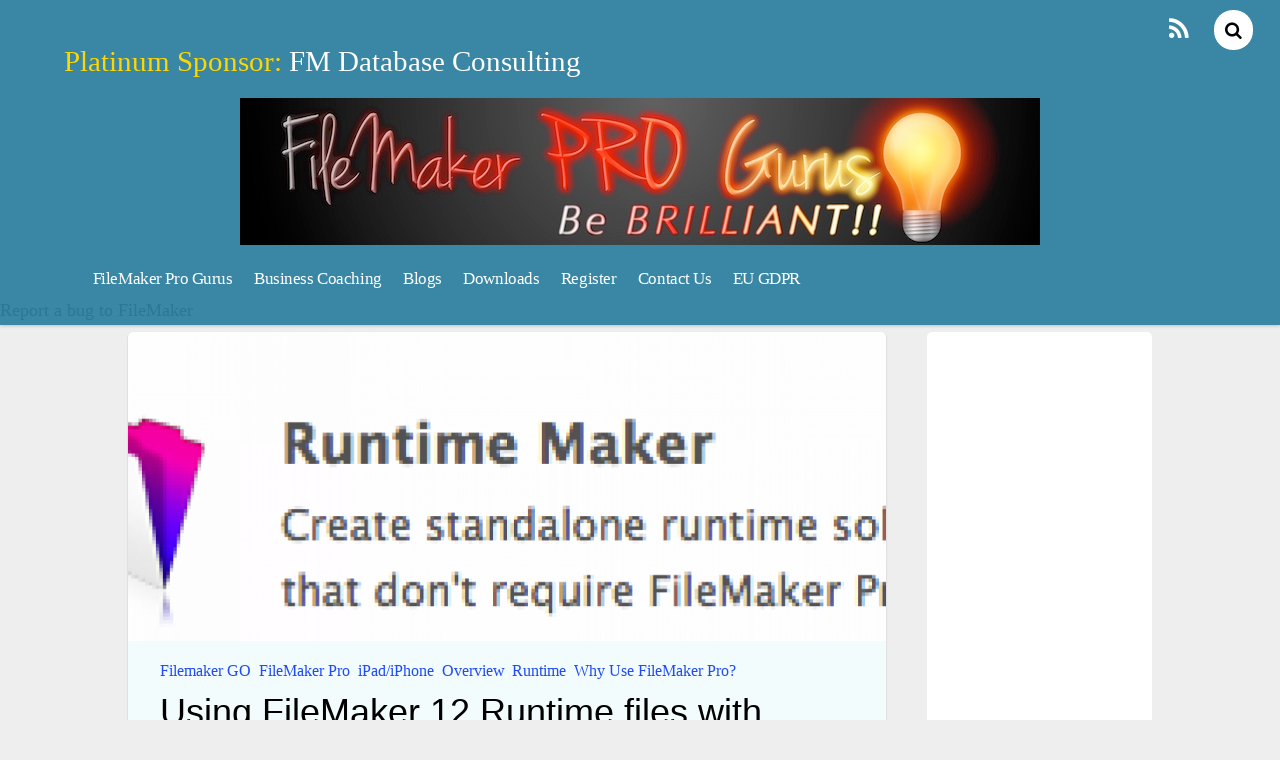

--- FILE ---
content_type: text/html; charset=UTF-8
request_url: https://filemakerprogurus.com/using-filemaker-12-runtime-files-with-filemaker-go-12-homebase-software/
body_size: 15622
content:
<!DOCTYPE html>
<html lang="en-US">
<head>
        <meta charset="UTF-8">
        <meta name="viewport" content="width=device-width, initial-scale=1, minimum-scale=1">
        <style id="tb_inline_styles" data-no-optimize="1">.tb_animation_on{overflow-x:hidden}.themify_builder .wow{visibility:hidden;animation-fill-mode:both}[data-tf-animation]{will-change:transform,opacity,visibility}.themify_builder .tf_lax_done{transition-duration:.8s;transition-timing-function:cubic-bezier(.165,.84,.44,1)}[data-sticky-active].tb_sticky_scroll_active{z-index:1}[data-sticky-active].tb_sticky_scroll_active .hide-on-stick{display:none}@media(min-width:1025px){.hide-desktop{width:0!important;height:0!important;padding:0!important;visibility:hidden!important;margin:0!important;display:table-column!important;background:0!important;content-visibility:hidden;overflow:hidden!important}}@media(min-width:769px) and (max-width:1024px){.hide-tablet_landscape{width:0!important;height:0!important;padding:0!important;visibility:hidden!important;margin:0!important;display:table-column!important;background:0!important;content-visibility:hidden;overflow:hidden!important}}@media(min-width:681px) and (max-width:768px){.hide-tablet{width:0!important;height:0!important;padding:0!important;visibility:hidden!important;margin:0!important;display:table-column!important;background:0!important;content-visibility:hidden;overflow:hidden!important}}@media(max-width:680px){.hide-mobile{width:0!important;height:0!important;padding:0!important;visibility:hidden!important;margin:0!important;display:table-column!important;background:0!important;content-visibility:hidden;overflow:hidden!important}}@media(max-width:768px){div.module-gallery-grid{--galn:var(--galt)}}@media(max-width:680px){
				.themify_map.tf_map_loaded{width:100%!important}
				.ui.builder_button,.ui.nav li a{padding:.525em 1.15em}
				.fullheight>.row_inner:not(.tb_col_count_1){min-height:0}
				div.module-gallery-grid{--galn:var(--galm);gap:8px}
			}</style><noscript><style>.themify_builder .wow,.wow .tf_lazy{visibility:visible!important}</style></noscript>            <style id="tf_lazy_style" data-no-optimize="1">
                [data-tf-src]{
                    opacity:0
                }
                .tf_svg_lazy{
                    content-visibility:auto;
					opacity:1;
					background-size:100% 25%!important;
					background-repeat:no-repeat!important;
					background-position:0 0, 0 33.4%,0 66.6%,0 100%!important;
                    transition:filter .3s linear!important;
					filter:blur(25px)!important;                    transform:translateZ(0)
                }
                .tf_svg_lazy_loaded{
                    filter:blur(0)!important
                }
                [data-lazy]:is(.module,.module_row:not(.tb_first)),.module[data-lazy] .ui,.module_row[data-lazy]:not(.tb_first):is(>.row_inner,.module_column[data-lazy],.module_subrow[data-lazy]){
                    background-image:none!important
                }
            </style>
            <noscript>
                <style>
                    [data-tf-src]{
                        display:none!important
                    }
                    .tf_svg_lazy{
                        filter:none!important
                    }
                </style>
            </noscript>
                    <style id="tf_lazy_common" data-no-optimize="1">
                        img{
                max-width:100%;
                height:auto
            }
                        			:where(.tf_in_flx,.tf_flx){display:inline-flex;flex-wrap:wrap;place-items:center}
            .tf_fa,:is(em,i) tf-lottie{display:inline-block;vertical-align:middle}:is(em,i) tf-lottie{width:1.5em;height:1.5em}.tf_fa{width:1em;height:1em;stroke-width:0;stroke:currentColor;overflow:visible;fill:currentColor;pointer-events:none;text-rendering:optimizeSpeed;buffered-rendering:static}#tf_svg symbol{overflow:visible}:where(.tf_lazy){position:relative;visibility:visible;display:block;opacity:.3}.wow .tf_lazy:not(.tf_swiper-slide){visibility:hidden;opacity:1}div.tf_audio_lazy audio{visibility:hidden;height:0;display:inline}.mejs-container{visibility:visible}.tf_iframe_lazy{transition:opacity .3s ease-in-out;min-height:10px}:where(.tf_flx),.tf_swiper-wrapper{display:flex}.tf_swiper-slide{flex-shrink:0;opacity:0;width:100%;height:100%}.tf_swiper-wrapper{content-visibility:auto}.tf_swiper-wrapper>br,.tf_lazy.tf_swiper-wrapper .tf_lazy:after,.tf_lazy.tf_swiper-wrapper .tf_lazy:before{display:none}.tf_lazy:after,.tf_lazy:before{content:'';display:inline-block;position:absolute;width:10px!important;height:10px!important;margin:0 3px;top:50%!important;inset-inline:auto 50%!important;border-radius:100%;background-color:currentColor;visibility:visible;animation:tf-hrz-loader infinite .75s cubic-bezier(.2,.68,.18,1.08)}.tf_lazy:after{width:6px!important;height:6px!important;inset-inline:50% auto!important;margin-top:3px;animation-delay:-.4s}@keyframes tf-hrz-loader{0%,100%{transform:scale(1);opacity:1}50%{transform:scale(.1);opacity:.6}}.tf_lazy_lightbox{position:fixed;background:rgba(11,11,11,.8);color:#ccc;top:0;left:0;display:flex;align-items:center;justify-content:center;z-index:999}.tf_lazy_lightbox .tf_lazy:after,.tf_lazy_lightbox .tf_lazy:before{background:#fff}.tf_vd_lazy,tf-lottie{display:flex;flex-wrap:wrap}tf-lottie{aspect-ratio:1.777}.tf_w.tf_vd_lazy video{width:100%;height:auto;position:static;object-fit:cover}
        </style>
        <meta name='robots' content='index, follow, max-image-preview:large, max-snippet:-1, max-video-preview:-1' />

	<!-- This site is optimized with the Yoast SEO plugin v26.7 - https://yoast.com/wordpress/plugins/seo/ -->
	<title>Using FileMaker 12 Runtime files with FileMaker Go 12 | HomeBase Software - FileMakerProGurus</title>
	<link rel="canonical" href="https://filemakerprogurus.com/using-filemaker-12-runtime-files-with-filemaker-go-12-homebase-software/" />
	<meta property="og:locale" content="en_US" />
	<meta property="og:type" content="article" />
	<meta property="og:title" content="Using FileMaker 12 Runtime files with FileMaker Go 12 | HomeBase Software - FileMakerProGurus" />
	<meta property="og:description" content="Did FileMaker just open the door for developers to create databases that will run on Macs, Windows, iPhones and iPads, all for free? Runtime + Go = Free Distribution Platform The recent launch of FileMaker Pro 12 has been getting rave reviews around the web. A big bonus of the new version is that FileMaker [&hellip;]" />
	<meta property="og:url" content="https://filemakerprogurus.com/using-filemaker-12-runtime-files-with-filemaker-go-12-homebase-software/" />
	<meta property="og:site_name" content="FileMakerProGurus" />
	<meta property="article:published_time" content="2013-04-29T17:26:12+00:00" />
	<meta property="article:modified_time" content="2013-05-01T17:37:23+00:00" />
	<meta property="og:image" content="https://filemakerprogurus.com/wp-content/uploads/2013/04/runtime.png" />
	<meta property="og:image:width" content="309" />
	<meta property="og:image:height" content="89" />
	<meta property="og:image:type" content="image/png" />
	<meta name="author" content="Doug Alder" />
	<meta name="twitter:card" content="summary_large_image" />
	<meta name="twitter:label1" content="Written by" />
	<meta name="twitter:data1" content="Doug Alder" />
	<script type="application/ld+json" class="yoast-schema-graph">{"@context":"https://schema.org","@graph":[{"@type":"Article","@id":"https://filemakerprogurus.com/using-filemaker-12-runtime-files-with-filemaker-go-12-homebase-software/#article","isPartOf":{"@id":"https://filemakerprogurus.com/using-filemaker-12-runtime-files-with-filemaker-go-12-homebase-software/"},"author":{"name":"Doug Alder","@id":"https://filemakerprogurus.com/#/schema/person/92b1befb07e6ee8633cf9bbbc13b868e"},"headline":"Using FileMaker 12 Runtime files with FileMaker Go 12 | HomeBase Software","datePublished":"2013-04-29T17:26:12+00:00","dateModified":"2013-05-01T17:37:23+00:00","mainEntityOfPage":{"@id":"https://filemakerprogurus.com/using-filemaker-12-runtime-files-with-filemaker-go-12-homebase-software/"},"wordCount":102,"image":{"@id":"https://filemakerprogurus.com/using-filemaker-12-runtime-files-with-filemaker-go-12-homebase-software/#primaryimage"},"thumbnailUrl":"https://filemakerprogurus.com/wp-content/uploads/2013/04/runtime.png","articleSection":["Filemaker GO","FileMaker Pro","iPad/iPhone","Overview","Runtime","Why Use FileMaker Pro?"],"inLanguage":"en-US"},{"@type":"WebPage","@id":"https://filemakerprogurus.com/using-filemaker-12-runtime-files-with-filemaker-go-12-homebase-software/","url":"https://filemakerprogurus.com/using-filemaker-12-runtime-files-with-filemaker-go-12-homebase-software/","name":"Using FileMaker 12 Runtime files with FileMaker Go 12 | HomeBase Software - FileMakerProGurus","isPartOf":{"@id":"https://filemakerprogurus.com/#website"},"primaryImageOfPage":{"@id":"https://filemakerprogurus.com/using-filemaker-12-runtime-files-with-filemaker-go-12-homebase-software/#primaryimage"},"image":{"@id":"https://filemakerprogurus.com/using-filemaker-12-runtime-files-with-filemaker-go-12-homebase-software/#primaryimage"},"thumbnailUrl":"https://filemakerprogurus.com/wp-content/uploads/2013/04/runtime.png","datePublished":"2013-04-29T17:26:12+00:00","dateModified":"2013-05-01T17:37:23+00:00","author":{"@id":"https://filemakerprogurus.com/#/schema/person/92b1befb07e6ee8633cf9bbbc13b868e"},"breadcrumb":{"@id":"https://filemakerprogurus.com/using-filemaker-12-runtime-files-with-filemaker-go-12-homebase-software/#breadcrumb"},"inLanguage":"en-US","potentialAction":[{"@type":"ReadAction","target":["https://filemakerprogurus.com/using-filemaker-12-runtime-files-with-filemaker-go-12-homebase-software/"]}]},{"@type":"ImageObject","inLanguage":"en-US","@id":"https://filemakerprogurus.com/using-filemaker-12-runtime-files-with-filemaker-go-12-homebase-software/#primaryimage","url":"https://filemakerprogurus.com/wp-content/uploads/2013/04/runtime.png","contentUrl":"https://filemakerprogurus.com/wp-content/uploads/2013/04/runtime.png","width":309,"height":89},{"@type":"BreadcrumbList","@id":"https://filemakerprogurus.com/using-filemaker-12-runtime-files-with-filemaker-go-12-homebase-software/#breadcrumb","itemListElement":[{"@type":"ListItem","position":1,"name":"Home","item":"https://filemakerprogurus.com/"},{"@type":"ListItem","position":2,"name":"Using FileMaker 12 Runtime files with FileMaker Go 12 | HomeBase Software"}]},{"@type":"WebSite","@id":"https://filemakerprogurus.com/#website","url":"https://filemakerprogurus.com/","name":"FileMakerProGurus","description":"Be Brilliant!","potentialAction":[{"@type":"SearchAction","target":{"@type":"EntryPoint","urlTemplate":"https://filemakerprogurus.com/?s={search_term_string}"},"query-input":{"@type":"PropertyValueSpecification","valueRequired":true,"valueName":"search_term_string"}}],"inLanguage":"en-US"},{"@type":"Person","@id":"https://filemakerprogurus.com/#/schema/person/92b1befb07e6ee8633cf9bbbc13b868e","name":"Doug Alder","image":{"@type":"ImageObject","inLanguage":"en-US","@id":"https://filemakerprogurus.com/#/schema/person/image/","url":"https://secure.gravatar.com/avatar/520b8a836ffb3208b8d829eaafef4f7db862aa23006287b04e25490a9a0d2001?s=96&r=g","contentUrl":"https://secure.gravatar.com/avatar/520b8a836ffb3208b8d829eaafef4f7db862aa23006287b04e25490a9a0d2001?s=96&r=g","caption":"Doug Alder"},"sameAs":["http://www.hbase.net"],"url":"https://filemakerprogurus.com/author/doug/"}]}</script>
	<!-- / Yoast SEO plugin. -->


<link rel="alternate" type="application/rss+xml" title="FileMakerProGurus &raquo; Feed" href="https://filemakerprogurus.com/feed/" />
<link rel="alternate" type="application/rss+xml" title="FileMakerProGurus &raquo; Comments Feed" href="https://filemakerprogurus.com/comments/feed/" />
<link rel="alternate" title="oEmbed (JSON)" type="application/json+oembed" href="https://filemakerprogurus.com/wp-json/oembed/1.0/embed?url=https%3A%2F%2Ffilemakerprogurus.com%2Fusing-filemaker-12-runtime-files-with-filemaker-go-12-homebase-software%2F" />
<link rel="alternate" title="oEmbed (XML)" type="text/xml+oembed" href="https://filemakerprogurus.com/wp-json/oembed/1.0/embed?url=https%3A%2F%2Ffilemakerprogurus.com%2Fusing-filemaker-12-runtime-files-with-filemaker-go-12-homebase-software%2F&#038;format=xml" />
<style id='wp-img-auto-sizes-contain-inline-css'>
img:is([sizes=auto i],[sizes^="auto," i]){contain-intrinsic-size:3000px 1500px}
/*# sourceURL=wp-img-auto-sizes-contain-inline-css */
</style>
<style id='classic-theme-styles-inline-css'>
/*! This file is auto-generated */
.wp-block-button__link{color:#fff;background-color:#32373c;border-radius:9999px;box-shadow:none;text-decoration:none;padding:calc(.667em + 2px) calc(1.333em + 2px);font-size:1.125em}.wp-block-file__button{background:#32373c;color:#fff;text-decoration:none}
/*# sourceURL=/wp-includes/css/classic-themes.min.css */
</style>
<link rel="preload" href="https://fonts.googleapis.com/css?family=Roboto%3A400%2C700&#038;ver=6.9" as="style"><link rel='stylesheet' id='montserrat-css' href='https://fonts.googleapis.com/css?family=Roboto%3A400%2C700&#038;ver=6.9' media='all' />
<link rel="preload" href="https://filemakerprogurus.com/wp-content/plugins/gdpr-pro/css/gdpr-geopopup.css?ver=6.9" as="style"><link rel='stylesheet' id='gdpr-geo-popup-css' href='https://filemakerprogurus.com/wp-content/plugins/gdpr-pro/css/gdpr-geopopup.css?ver=6.9' media='all' />
<link rel="preload" href="https://filemakerprogurus.com/wp-content/plugins/relevant/css/owl.carousel.css?ver=1.4.5" as="style"><link rel='stylesheet' id='owl.carousel.css-css' href='https://filemakerprogurus.com/wp-content/plugins/relevant/css/owl.carousel.css?ver=1.4.5' media='all' />
<link rel="preload" href="https://filemakerprogurus.com/wp-content/plugins/relevant/css/owl.theme.default.css?ver=1.4.5" as="style"><link rel='stylesheet' id='owl.theme.default.css-css' href='https://filemakerprogurus.com/wp-content/plugins/relevant/css/owl.theme.default.css?ver=1.4.5' media='all' />
<link rel="preload" href="https://filemakerprogurus.com/wp-includes/css/dashicons.min.css?ver=6.9" as="style"><link rel='stylesheet' id='dashicons-css' href='https://filemakerprogurus.com/wp-includes/css/dashicons.min.css?ver=6.9' media='all' />
<link rel="preload" href="https://filemakerprogurus.com/wp-content/plugins/relevant/css/style.css?ver=1.4.5" as="style"><link rel='stylesheet' id='rltdpstsplgn_stylesheet-css' href='https://filemakerprogurus.com/wp-content/plugins/relevant/css/style.css?ver=1.4.5' media='all' />
<style id='rltdpstsplgn_stylesheet-inline-css'>

			.rltdpstsplgn-featured-post-block {
				background-color: #f3f3f3;
				width: 100%;
			}
			.rltdpstsplgn-featured-post-block article {
				background-color: #f3f3f3;
				width: 960px;
			}
			.rltdpstsplgn-featured-posts .rltdpstsplgn_posts_title a {
				color: #777b7e !important;
			}
			.rltdpstsplgn-featured-posts .entry-content {
				color: #777b7e !important;
			}
			.rltdpstsplgn-featured-posts .entry-content .more-link {
				color: #777b7e!important;
			}
/*# sourceURL=rltdpstsplgn_stylesheet-inline-css */
</style>
<link rel="preload" href="https://filemakerprogurus.com/wp-content/plugins/mailchimp-for-wp/assets/css/form-basic.css?ver=4.10.9" as="style"><link rel='stylesheet' id='mc4wp-form-basic-css' href='https://filemakerprogurus.com/wp-content/plugins/mailchimp-for-wp/assets/css/form-basic.css?ver=4.10.9' media='all' />
<script src="https://filemakerprogurus.com/wp-includes/js/jquery/jquery.min.js?ver=3.7.1" id="jquery-core-js"></script>
<script src="https://filemakerprogurus.com/wp-content/plugins/gdpr-pro/js/gdpr-geopopup.js?ver=6.9" id="vue-color-js"></script>
<script src="//platform-api.sharethis.com/js/sharethis.js#source=googleanalytics-wordpress#product=ga&amp;property=5fffdcead86e9e0019f17dfc" id="googleanalytics-platform-sharethis-js"></script>
<link rel="https://api.w.org/" href="https://filemakerprogurus.com/wp-json/" /><link rel="alternate" title="JSON" type="application/json" href="https://filemakerprogurus.com/wp-json/wp/v2/posts/4468" /><link rel="EditURI" type="application/rsd+xml" title="RSD" href="https://filemakerprogurus.com/xmlrpc.php?rsd" />
<meta name="generator" content="WordPress 6.9" />
<link rel='shortlink' href='https://filemakerprogurus.com/?p=4468' />
<style>.recentcomments a{display:inline !important;padding:0 !important;margin:0 !important;}</style><link rel="prefetch" href="https://filemakerprogurus.com/wp-content/themes/pinboard/js/themify-script.js?ver=7.5.4" as="script" fetchpriority="low"><link rel="preload" href="https://filemakerprogurus.com/wp-content/uploads/2023/03/FileMakerProGurus-NewLogo-Black-80percent-800-X-147.jpg" as="image"><link rel="prefetch" href="https://filemakerprogurus.com/wp-content/themes/pinboard/themify/js/modules/isotop.js?ver=7.6.0" as="script" fetchpriority="low"><style id="tf_gf_fonts_style">@font-face{font-family:'Damion';font-display:swap;src:url(https://fonts.gstatic.com/s/damion/v15/hv-XlzJ3KEUe_YZkZGw2ATE.woff2) format('woff2');unicode-range:U+0100-02BA,U+02BD-02C5,U+02C7-02CC,U+02CE-02D7,U+02DD-02FF,U+0304,U+0308,U+0329,U+1D00-1DBF,U+1E00-1E9F,U+1EF2-1EFF,U+2020,U+20A0-20AB,U+20AD-20C0,U+2113,U+2C60-2C7F,U+A720-A7FF;}@font-face{font-family:'Damion';font-display:swap;src:url(https://fonts.gstatic.com/s/damion/v15/hv-XlzJ3KEUe_YZkamw2.woff2) format('woff2');unicode-range:U+0000-00FF,U+0131,U+0152-0153,U+02BB-02BC,U+02C6,U+02DA,U+02DC,U+0304,U+0308,U+0329,U+2000-206F,U+20AC,U+2122,U+2191,U+2193,U+2212,U+2215,U+FEFF,U+FFFD;}</style><link rel="preload" fetchpriority="high" href="https://filemakerprogurus.com/wp-content/uploads/themify-concate/1237779991/themify-1629871715.css" as="style"><link fetchpriority="high" id="themify_concate-css" rel="stylesheet" href="https://filemakerprogurus.com/wp-content/uploads/themify-concate/1237779991/themify-1629871715.css"><link rel="preconnect" href="https://fonts.gstatic.com" crossorigin><style id='global-styles-inline-css'>
:root{--wp--preset--aspect-ratio--square: 1;--wp--preset--aspect-ratio--4-3: 4/3;--wp--preset--aspect-ratio--3-4: 3/4;--wp--preset--aspect-ratio--3-2: 3/2;--wp--preset--aspect-ratio--2-3: 2/3;--wp--preset--aspect-ratio--16-9: 16/9;--wp--preset--aspect-ratio--9-16: 9/16;--wp--preset--color--black: #000000;--wp--preset--color--cyan-bluish-gray: #abb8c3;--wp--preset--color--white: #ffffff;--wp--preset--color--pale-pink: #f78da7;--wp--preset--color--vivid-red: #cf2e2e;--wp--preset--color--luminous-vivid-orange: #ff6900;--wp--preset--color--luminous-vivid-amber: #fcb900;--wp--preset--color--light-green-cyan: #7bdcb5;--wp--preset--color--vivid-green-cyan: #00d084;--wp--preset--color--pale-cyan-blue: #8ed1fc;--wp--preset--color--vivid-cyan-blue: #0693e3;--wp--preset--color--vivid-purple: #9b51e0;--wp--preset--gradient--vivid-cyan-blue-to-vivid-purple: linear-gradient(135deg,rgb(6,147,227) 0%,rgb(155,81,224) 100%);--wp--preset--gradient--light-green-cyan-to-vivid-green-cyan: linear-gradient(135deg,rgb(122,220,180) 0%,rgb(0,208,130) 100%);--wp--preset--gradient--luminous-vivid-amber-to-luminous-vivid-orange: linear-gradient(135deg,rgb(252,185,0) 0%,rgb(255,105,0) 100%);--wp--preset--gradient--luminous-vivid-orange-to-vivid-red: linear-gradient(135deg,rgb(255,105,0) 0%,rgb(207,46,46) 100%);--wp--preset--gradient--very-light-gray-to-cyan-bluish-gray: linear-gradient(135deg,rgb(238,238,238) 0%,rgb(169,184,195) 100%);--wp--preset--gradient--cool-to-warm-spectrum: linear-gradient(135deg,rgb(74,234,220) 0%,rgb(151,120,209) 20%,rgb(207,42,186) 40%,rgb(238,44,130) 60%,rgb(251,105,98) 80%,rgb(254,248,76) 100%);--wp--preset--gradient--blush-light-purple: linear-gradient(135deg,rgb(255,206,236) 0%,rgb(152,150,240) 100%);--wp--preset--gradient--blush-bordeaux: linear-gradient(135deg,rgb(254,205,165) 0%,rgb(254,45,45) 50%,rgb(107,0,62) 100%);--wp--preset--gradient--luminous-dusk: linear-gradient(135deg,rgb(255,203,112) 0%,rgb(199,81,192) 50%,rgb(65,88,208) 100%);--wp--preset--gradient--pale-ocean: linear-gradient(135deg,rgb(255,245,203) 0%,rgb(182,227,212) 50%,rgb(51,167,181) 100%);--wp--preset--gradient--electric-grass: linear-gradient(135deg,rgb(202,248,128) 0%,rgb(113,206,126) 100%);--wp--preset--gradient--midnight: linear-gradient(135deg,rgb(2,3,129) 0%,rgb(40,116,252) 100%);--wp--preset--font-size--small: 13px;--wp--preset--font-size--medium: 20px;--wp--preset--font-size--large: 36px;--wp--preset--font-size--x-large: 42px;--wp--preset--spacing--20: 0.44rem;--wp--preset--spacing--30: 0.67rem;--wp--preset--spacing--40: 1rem;--wp--preset--spacing--50: 1.5rem;--wp--preset--spacing--60: 2.25rem;--wp--preset--spacing--70: 3.38rem;--wp--preset--spacing--80: 5.06rem;--wp--preset--shadow--natural: 6px 6px 9px rgba(0, 0, 0, 0.2);--wp--preset--shadow--deep: 12px 12px 50px rgba(0, 0, 0, 0.4);--wp--preset--shadow--sharp: 6px 6px 0px rgba(0, 0, 0, 0.2);--wp--preset--shadow--outlined: 6px 6px 0px -3px rgb(255, 255, 255), 6px 6px rgb(0, 0, 0);--wp--preset--shadow--crisp: 6px 6px 0px rgb(0, 0, 0);}:where(.is-layout-flex){gap: 0.5em;}:where(.is-layout-grid){gap: 0.5em;}body .is-layout-flex{display: flex;}.is-layout-flex{flex-wrap: wrap;align-items: center;}.is-layout-flex > :is(*, div){margin: 0;}body .is-layout-grid{display: grid;}.is-layout-grid > :is(*, div){margin: 0;}:where(.wp-block-columns.is-layout-flex){gap: 2em;}:where(.wp-block-columns.is-layout-grid){gap: 2em;}:where(.wp-block-post-template.is-layout-flex){gap: 1.25em;}:where(.wp-block-post-template.is-layout-grid){gap: 1.25em;}.has-black-color{color: var(--wp--preset--color--black) !important;}.has-cyan-bluish-gray-color{color: var(--wp--preset--color--cyan-bluish-gray) !important;}.has-white-color{color: var(--wp--preset--color--white) !important;}.has-pale-pink-color{color: var(--wp--preset--color--pale-pink) !important;}.has-vivid-red-color{color: var(--wp--preset--color--vivid-red) !important;}.has-luminous-vivid-orange-color{color: var(--wp--preset--color--luminous-vivid-orange) !important;}.has-luminous-vivid-amber-color{color: var(--wp--preset--color--luminous-vivid-amber) !important;}.has-light-green-cyan-color{color: var(--wp--preset--color--light-green-cyan) !important;}.has-vivid-green-cyan-color{color: var(--wp--preset--color--vivid-green-cyan) !important;}.has-pale-cyan-blue-color{color: var(--wp--preset--color--pale-cyan-blue) !important;}.has-vivid-cyan-blue-color{color: var(--wp--preset--color--vivid-cyan-blue) !important;}.has-vivid-purple-color{color: var(--wp--preset--color--vivid-purple) !important;}.has-black-background-color{background-color: var(--wp--preset--color--black) !important;}.has-cyan-bluish-gray-background-color{background-color: var(--wp--preset--color--cyan-bluish-gray) !important;}.has-white-background-color{background-color: var(--wp--preset--color--white) !important;}.has-pale-pink-background-color{background-color: var(--wp--preset--color--pale-pink) !important;}.has-vivid-red-background-color{background-color: var(--wp--preset--color--vivid-red) !important;}.has-luminous-vivid-orange-background-color{background-color: var(--wp--preset--color--luminous-vivid-orange) !important;}.has-luminous-vivid-amber-background-color{background-color: var(--wp--preset--color--luminous-vivid-amber) !important;}.has-light-green-cyan-background-color{background-color: var(--wp--preset--color--light-green-cyan) !important;}.has-vivid-green-cyan-background-color{background-color: var(--wp--preset--color--vivid-green-cyan) !important;}.has-pale-cyan-blue-background-color{background-color: var(--wp--preset--color--pale-cyan-blue) !important;}.has-vivid-cyan-blue-background-color{background-color: var(--wp--preset--color--vivid-cyan-blue) !important;}.has-vivid-purple-background-color{background-color: var(--wp--preset--color--vivid-purple) !important;}.has-black-border-color{border-color: var(--wp--preset--color--black) !important;}.has-cyan-bluish-gray-border-color{border-color: var(--wp--preset--color--cyan-bluish-gray) !important;}.has-white-border-color{border-color: var(--wp--preset--color--white) !important;}.has-pale-pink-border-color{border-color: var(--wp--preset--color--pale-pink) !important;}.has-vivid-red-border-color{border-color: var(--wp--preset--color--vivid-red) !important;}.has-luminous-vivid-orange-border-color{border-color: var(--wp--preset--color--luminous-vivid-orange) !important;}.has-luminous-vivid-amber-border-color{border-color: var(--wp--preset--color--luminous-vivid-amber) !important;}.has-light-green-cyan-border-color{border-color: var(--wp--preset--color--light-green-cyan) !important;}.has-vivid-green-cyan-border-color{border-color: var(--wp--preset--color--vivid-green-cyan) !important;}.has-pale-cyan-blue-border-color{border-color: var(--wp--preset--color--pale-cyan-blue) !important;}.has-vivid-cyan-blue-border-color{border-color: var(--wp--preset--color--vivid-cyan-blue) !important;}.has-vivid-purple-border-color{border-color: var(--wp--preset--color--vivid-purple) !important;}.has-vivid-cyan-blue-to-vivid-purple-gradient-background{background: var(--wp--preset--gradient--vivid-cyan-blue-to-vivid-purple) !important;}.has-light-green-cyan-to-vivid-green-cyan-gradient-background{background: var(--wp--preset--gradient--light-green-cyan-to-vivid-green-cyan) !important;}.has-luminous-vivid-amber-to-luminous-vivid-orange-gradient-background{background: var(--wp--preset--gradient--luminous-vivid-amber-to-luminous-vivid-orange) !important;}.has-luminous-vivid-orange-to-vivid-red-gradient-background{background: var(--wp--preset--gradient--luminous-vivid-orange-to-vivid-red) !important;}.has-very-light-gray-to-cyan-bluish-gray-gradient-background{background: var(--wp--preset--gradient--very-light-gray-to-cyan-bluish-gray) !important;}.has-cool-to-warm-spectrum-gradient-background{background: var(--wp--preset--gradient--cool-to-warm-spectrum) !important;}.has-blush-light-purple-gradient-background{background: var(--wp--preset--gradient--blush-light-purple) !important;}.has-blush-bordeaux-gradient-background{background: var(--wp--preset--gradient--blush-bordeaux) !important;}.has-luminous-dusk-gradient-background{background: var(--wp--preset--gradient--luminous-dusk) !important;}.has-pale-ocean-gradient-background{background: var(--wp--preset--gradient--pale-ocean) !important;}.has-electric-grass-gradient-background{background: var(--wp--preset--gradient--electric-grass) !important;}.has-midnight-gradient-background{background: var(--wp--preset--gradient--midnight) !important;}.has-small-font-size{font-size: var(--wp--preset--font-size--small) !important;}.has-medium-font-size{font-size: var(--wp--preset--font-size--medium) !important;}.has-large-font-size{font-size: var(--wp--preset--font-size--large) !important;}.has-x-large-font-size{font-size: var(--wp--preset--font-size--x-large) !important;}
/*# sourceURL=global-styles-inline-css */
</style>
</head>

<body class="wp-singular post-template-default single single-post postid-4468 single-format-standard wp-theme-pinboard rltdpstsplgn_pinboard skin-blue sidebar1 default_width no-home fixed-header-enabled tb_animation_on">

<svg id="tf_svg" style="display:none"><defs></defs></svg><script> </script><div id="pagewrap" class="hfeed site">

	<div id="headerwrap">

				<header id="header" class="pagewidth" itemscope="itemscope" itemtype="https://schema.org/WPHeader">
        	<!-- hook content: themify_header_start --><h4 style="text-align: left; color:gold;">Platinum Sponsor: <a href="http://www.fmdbc.com" target="_blank">FM Database Consulting</a></h4>
<!-- /hook content: themify_header_start -->
			<hgroup>
				<div id="site-logo"><a href="https://filemakerprogurus.com/wp-content/uploads/2017/07/FileMakerProGurus-NewLogo-Black-80percent-800-X-147.jpg" title="FileMakerProGurus"><img  src="https://filemakerprogurus.com/wp-content/uploads/2023/03/FileMakerProGurus-NewLogo-Black-80percent-800-X-147.jpg" alt="FileMakerProGurus" width="800" height="147" class="site-logo-image" data-tf-not-load="1" importance="high"></a></div><div id="site-description" class="site-description"><span>Be Brilliant!</span></div>			</hgroup>

			<nav id="main-nav-wrap" itemscope="itemscope" itemtype="https://schema.org/SiteNavigationElement">
				<div id="menu-icon" class="mobile-button"></div>
				<ul id="main-nav" class="main-nav"><li id="menu-item-1811" class="menu-item-page-1291 menu-item menu-item-type-post_type menu-item-object-page menu-item-has-children menu-item-1811"><a href="https://filemakerprogurus.com/filemaker-pro/">FileMaker Pro Gurus<span class="child-arrow closed" tabindex="-1"></span></a>
<ul class="sub-menu">
	<li id="menu-item-4368" class="menu-item-page-4287 menu-item menu-item-type-post_type menu-item-object-page menu-item-4368 menu-page-4287-parent-1811"><a href="https://filemakerprogurus.com/missionvision/">Vision/Mission</a></li>
</ul>
</li>
<li id="menu-item-4689" class="menu-item-page-4687 menu-item menu-item-type-post_type menu-item-object-page menu-item-4689"><a href="https://filemakerprogurus.com/business-coaching/">Business Coaching</a></li>
<li id="menu-item-13723" class="menu-item-custom-13723 menu-item menu-item-type-custom menu-item-object-custom menu-item-has-children menu-item-13723"><a href="https://www.filemakerprogurus.com">Blogs<span class="child-arrow closed" tabindex="-1"></span></a>
<ul class="sub-menu">
	<li id="menu-item-4139" class="menu-item-page-4137 menu-item menu-item-type-post_type menu-item-object-page menu-item-4139 menu-page-4137-parent-13723"><a href="https://filemakerprogurus.com/hot-tips/">Hot Tips</a></li>
	<li id="menu-item-4271" class="menu-item-page-4269 menu-item menu-item-type-post_type menu-item-object-page menu-item-4271 menu-page-4269-parent-13723"><a href="https://filemakerprogurus.com/news/">News</a></li>
	<li id="menu-item-4140" class="menu-item-page-4131 menu-item menu-item-type-post_type menu-item-object-page menu-item-4140 menu-page-4131-parent-13723"><a href="https://filemakerprogurus.com/shiny-baubles/">Shiny Baubles</a></li>
	<li id="menu-item-5433" class="menu-item-page-5428 menu-item menu-item-type-post_type menu-item-object-page menu-item-5433 menu-page-5428-parent-13723"><a href="https://filemakerprogurus.com/guest-bloggers/">Guest Bloggers</a></li>
	<li id="menu-item-5416" class="menu-item-page-5413 menu-item menu-item-type-post_type menu-item-object-page menu-item-5416 menu-page-5413-parent-13723"><a href="https://filemakerprogurus.com/filemaker-bloggers-wanted-apply-now/">FileMaker Bloggers Wanted – Apply Now</a></li>
</ul>
</li>
<li id="menu-item-13140" class="menu-item-custom-13140 menu-item menu-item-type-custom menu-item-object-custom menu-item-13140"><a href="https://www.filemakerprogurus.com/filemaker-example-files-list/">Downloads</a></li>
<li id="menu-item-1812" class="menu-item-page-738 menu-item menu-item-type-post_type menu-item-object-page menu-item-1812"><a href="https://filemakerprogurus.com/membership-options/">Register</a></li>
<li id="menu-item-1814" class="menu-item-page-414 menu-item menu-item-type-post_type menu-item-object-page menu-item-has-children menu-item-1814"><a href="https://filemakerprogurus.com/contact-us/">Contact Us<span class="child-arrow closed" tabindex="-1"></span></a>
<ul class="sub-menu">
	<li id="menu-item-18574" class="menu-item-page-12156 menu-item menu-item-type-post_type menu-item-object-page menu-item-18574 menu-page-12156-parent-1814"><a href="https://filemakerprogurus.com/?page_id=12156">SubContractor App</a></li>
</ul>
</li>
<li id="menu-item-20220" class="menu-item-page-20204 menu-item menu-item-type-post_type menu-item-object-page menu-item-has-children menu-item-20220"><a href="https://filemakerprogurus.com/eu-gdpr/">EU GDPR<span class="child-arrow closed" tabindex="-1"></span></a>
<ul class="sub-menu">
	<li id="menu-item-20223" class="menu-item-page-20204 menu-item menu-item-type-post_type menu-item-object-page menu-item-20223 menu-page-20204-parent-20220"><a href="https://filemakerprogurus.com/eu-gdpr/">EU GDPR</a></li>
	<li id="menu-item-13583" class="menu-item-page-13581 menu-item menu-item-type-post_type menu-item-object-page menu-item-13583 menu-page-13581-parent-20220"><a href="https://filemakerprogurus.com/privacy-policy/">Privacy Policy</a></li>
	<li id="menu-item-20221" class="menu-item-page-20200 menu-item menu-item-type-post_type menu-item-object-page menu-item-20221 menu-page-20200-parent-20220"><a href="https://filemakerprogurus.com/terms-and-conditions/">Terms and Conditions</a></li>
</ul>
</li>
</ul>			</nav>
			<!-- /#main-nav -->

			<div id="social-wrap">
									<div id="searchform-wrap">
						<form method="get" id="searchform" action="https://filemakerprogurus.com/">
	<i class="fa fa-search icon-search"></i>
	<input type="text" name="s" id="s" title="Search" value="" />
</form>
					</div>
					<!-- /searchform-wrap -->
				
				<div class="social-widget">
				    			<div class="rss"><a href="https://filemakerprogurus.com/feed/">RSS</a></div>
							</div>
				<!-- /.social-widget -->
			</div>

            		</header>
		<!-- /#header -->
        <!-- hook content: themify_header_after --><a href="https://community.filemaker.com/community/discussions/report-an-issue">Report a bug to FileMaker </a><!-- /hook content: themify_header_after -->
	</div>
	<!-- /#headerwrap -->

	<div id="body" class="tf_clearfix">
    <!-- layout -->
<div id="layout" class="pagewidth tf_clearfix">
            <!-- content -->
        <main id="content" class="tf_clearfix">
	    
<article id="post-4468" class="post tf_clearfix post-4468 type-post status-publish format-standard has-post-thumbnail hentry category-filemaker-go category-fmpro category-ipad category-overview category-runtime category-why-use-filemaker-pro has-post-title has-post-date has-post-category has-post-tag has-post-comment has-post-author ">
	<div class="post-inner">

				<figure class="post-image tf_clearfix">
															<a href="https://filemakerprogurus.com/using-filemaker-12-runtime-files-with-filemaker-go-12-homebase-software/">
										<img data-tf-not-load="1" decoding="async" src="https://filemakerprogurus.com/wp-content/uploads/2013/04/runtime-978x400.png" width="978" height="400" class="wp-post-image wp-image-4469" title="runtime" alt="runtime" srcset="https://filemakerprogurus.com/wp-content/uploads/2013/04/runtime-978x400.png 978w, https://filemakerprogurus.com/wp-content/uploads/2013/04/runtime-670x274.png 670w" sizes="(max-width: 978px) 100vw, 978px" />																	</a>
																</figure>
					
<div class="post-content">
	
			<p class="post-meta entry-meta">
			<span class="post-category"><a href="https://filemakerprogurus.com/category/filemaker-go/" rel="tag" class="term-filemaker-go">Filemaker GO</a>, <a href="https://filemakerprogurus.com/category/fmpro/" rel="tag" class="term-fmpro">FileMaker Pro</a>, <a href="https://filemakerprogurus.com/category/ipad/" rel="tag" class="term-ipad">iPad/iPhone</a>, <a href="https://filemakerprogurus.com/category/overview/" rel="tag" class="term-overview">Overview</a>, <a href="https://filemakerprogurus.com/category/runtime/" rel="tag" class="term-runtime">Runtime</a>, <a href="https://filemakerprogurus.com/category/why-use-filemaker-pro/" rel="tag" class="term-why-use-filemaker-pro">Why Use FileMaker Pro?</a></span>					</p>

	
		<h1 class="post-title entry-title"><a href="https://filemakerprogurus.com/using-filemaker-12-runtime-files-with-filemaker-go-12-homebase-software/">Using FileMaker 12 Runtime files with FileMaker Go 12 | HomeBase Software</a></h1>
			<p class="author-pic">
			<img loading="lazy" alt='' src='https://secure.gravatar.com/avatar/520b8a836ffb3208b8d829eaafef4f7db862aa23006287b04e25490a9a0d2001?s=40&#038;r=g' srcset='https://secure.gravatar.com/avatar/520b8a836ffb3208b8d829eaafef4f7db862aa23006287b04e25490a9a0d2001?s=80&#038;r=g 2x' itemprop='image' class='avatar avatar-40 photo' height='40' width='40' decoding='async'/>		</p>

		<span class="post-author">
			<span class="author vcard"><a class="url fn n" href="https://filemakerprogurus.com/author/doug/" rel="author">Doug Alder</a></span> 
			<em>&sdot;</em>
		</span>
	
			<time datetime="2013-04-29" class="post-date entry-date updated">April 29, 2013</time>
	
	<div class="entry-content">

			<div class="entry-content">

										<p>Did FileMaker just open the door for developers to create databases that will run on Macs, Windows, iPhones and iPads, all for free?</p>
<p>Runtime + Go = Free Distribution Platform</p>
<p>The recent launch of FileMaker Pro 12 has been getting rave reviews around the web. A big bonus of the new version is that FileMaker Inc. has chosen to make FileMaker Go 12 absolutely free on the iPhone and iPad. This makes database solutions you create on your Mac or PC very easy to deploy on mobile devices.</p>
<p><a href="http://hbase.net/2012/04/15/filemaker-12-databases-want-to-be-free/" target="_blank">Using FileMaker 12 Runtime files with FileMaker Go 12 | HomeBase Software</a>.</p>
<div class="rltdpstsplgn-featured-post-block"></div><!--themify_builder_content-->
<div id="themify_builder_content-4468" data-postid="4468" class="themify_builder_content themify_builder_content-4468 themify_builder tf_clear">
    </div>
<!--/themify_builder_content-->

			
		</div><!-- /.entry-content -->
		
	</div><!-- /.entry-content -->

	
<div class="likeit-wrap">
	<div class="likeit" data-postid="4468">
		<span class="like-text">Like</span>
		<ins class="like-count">0</ins>
	</div>
	<span class="newliker">Liked</span>
	<span class="isliker">Liked</span>
</div>
<!-- /.likeit-wrap -->

	
	<div class="social-share msss4468 sharrre">
            <div class="twitter-share sharrre">
            <a onclick="window.open('//twitter.com/intent/tweet?url=https%3A%2F%2Ffilemakerprogurus.com%2Fusing-filemaker-12-runtime-files-with-filemaker-go-12-homebase-software&#038;text=Using+FileMaker+12+Runtime+files+with+FileMaker+Go+12+%7C+HomeBase+Software','twitter','toolbar=0, status=0, width=650, height=360')" title="Twitter" rel="nofollow" href="javascript:void(0);" class="share"></a>
        </div>
            <div class="facebook-share sharrre">
            <a onclick="window.open('https://www.facebook.com/sharer/sharer.php?u=https%3A%2F%2Ffilemakerprogurus.com%2Fusing-filemaker-12-runtime-files-with-filemaker-go-12-homebase-software&#038;t=Using+FileMaker+12+Runtime+files+with+FileMaker+Go+12+%7C+HomeBase+Software&#038;original_referer=https%3A%2F%2Ffilemakerprogurus.com%2Fusing-filemaker-12-runtime-files-with-filemaker-go-12-homebase-software%2F','facebook','toolbar=0, status=0, width=900, height=500')" title="Facebook" rel="nofollow" href="javascript:void(0);" class="share"></a>
        </div>
            <div class="pinterest-share sharrre">
            <a onclick="window.open('//pinterest.com/pin/create/button/?url=https%3A%2F%2Ffilemakerprogurus.com%2Fusing-filemaker-12-runtime-files-with-filemaker-go-12-homebase-software&#038;description=Using+FileMaker+12+Runtime+files+with+FileMaker+Go+12+%7C+HomeBase+Software&#038;media=https%3A%2F%2Ffilemakerprogurus.com%2Fwp-content%2Fuploads%2F2013%2F04%2Fruntime.png','pinterest','toolbar=no,width=700,height=300')" title="Pinterest" rel="nofollow" href="javascript:void(0);" class="share"></a>
        </div>
            <div class="linkedin-share sharrre">
            <a onclick="window.open('//www.linkedin.com/cws/share?url=https%3A%2F%2Ffilemakerprogurus.com%2Fusing-filemaker-12-runtime-files-with-filemaker-go-12-homebase-software&#038;token=&#038;isFramed=true','linkedin','toolbar=no,width=550,height=550')" title="LinkedIn" rel="nofollow" href="javascript:void(0);" class="share"></a>
        </div>
    </div>

<!-- .post-share -->


	
    <!-- hook content: themify_post_end --><b>Need FileMaker Development Help?  Or to purchase FileMaker Software? </b>

<h5><a href="https://filemakerlovers-org.fmlovers.org/contact-us/">Contact FM Pro Gurus for help </a></h5><!-- /hook content: themify_post_end --></div>
<!-- /.post-content -->


			
		
			
			
		<div class="post-nav tf_clearfix">
			<span class="prev"><a href="https://filemakerprogurus.com/where-am-i-using-filemaker-go-12-to-track-your-location-homebase-software-2/" rel="prev"><span class="arrow">&laquo;</span> Where Am I? Using FileMaker Go 12 to track your Location | HomeBase Software</a></span>			<span class="next"><a href="https://filemakerprogurus.com/mailchimp-integration-with-filemaker-pro-part-2-of-3-homebase-software/" rel="next"><span class="arrow">&raquo;</span> MailChimp Integration with FileMaker Pro – Part 2 of 3 | HomeBase Software</a></span>		</div>
		<!-- /.post-nav -->

	
		
									
						
	</div>
	<!-- /.post-inner -->
</article>
<!-- /.post -->
        </main>
        <!-- /#content -->
	        <aside id="sidebar" itemscope="itemscope" itemtype="https://schema.org/WPSidebar">
	
            <div id="text-7" class="widget widget_text">			<div class="textwidget"><script async src="//pagead2.googlesyndication.com/pagead/js/adsbygoogle.js"></script>
<!-- New Ad - Responsive -->
<ins class="adsbygoogle"
     style="display:block"
     data-ad-client="ca-pub-5158899422228747"
     data-ad-slot="6376570719"
     data-ad-format="auto"></ins>
<script>
(adsbygoogle = window.adsbygoogle || []).push({});
</script></div>
		</div><div id="text-6" class="widget widget_text"><h4 class="widgettitle">Get FileMaker Help Now!</h4>			<div class="textwidget">Expert FileMaker Pro Development Services.  <a href="https://filemakerlovers-org.fmlovers.org/contact-us/"><span style="text-decoration: underline;">Contact FileMaker Pro Gurus now!</span></a></div>
		</div>
		<div id="recent-posts-2" class="widget widget_recent_entries">
		<h4 class="widgettitle">Recent Posts</h4>
		<ul>
											<li>
					<a href="https://filemakerprogurus.com/filemaker-2023-layout-calculation/">FileMaker 2023: Layout Calculation</a>
									</li>
											<li>
					<a href="https://filemakerprogurus.com/integrating-claris-connect-with-chatgpt/">Integrating Claris Connect with ChatGPT</a>
									</li>
											<li>
					<a href="https://filemakerprogurus.com/filemaker-2023-send-mail-oauth/">FileMaker 2023: Send Mail OAuth</a>
									</li>
											<li>
					<a href="https://filemakerprogurus.com/filemaker-2023-onwindowtransaction-script-trigger/">FileMaker 2023: OnWindowTransaction Script Trigger</a>
									</li>
											<li>
					<a href="https://filemakerprogurus.com/filemaker-2023-perform-script-on-server-with-callback-psoswc/">FileMaker 2023: Perform Script On Server with Callback (PSOSWC)</a>
									</li>
					</ul>

		</div><div id="text-2" class="widget widget_text"><h4 class="widgettitle">Like our Facebook Fan Page</h4>			<div class="textwidget"><iframe loading="lazy" src="//www.facebook.com/plugins/like.php?href=https%3A%2F%2Fwww.facebook.com%2FFileMakerProGurus&amp;send=false&amp;layout=button_count&amp;width=450&amp;show_faces=false&amp;font=arial&amp;colorscheme=light&amp;action=like&amp;height=21" scrolling="no" frameborder="0" style="border:none; overflow:hidden; width:100%; height:21px;" allowTransparency="true"></iframe></div>
		</div><div id="recent-comments-2" class="widget widget_recent_comments"><h4 class="widgettitle">Recent Comments</h4><ul id="recentcomments"><li class="recentcomments"><span class="comment-author-link">Don Clark</span> on <a href="https://filemakerprogurus.com/filemaker-2023-send-mail-oauth/#comment-3296">FileMaker 2023: Send Mail OAuth</a></li><li class="recentcomments"><span class="comment-author-link">Alex Barattieri</span> on <a href="https://filemakerprogurus.com/filemaker-2023-send-mail-oauth/#comment-3139">FileMaker 2023: Send Mail OAuth</a></li><li class="recentcomments"><span class="comment-author-link">Don Clark</span> on <a href="https://filemakerprogurus.com/filemaker-2023-onwindowtransaction-script-trigger/#comment-3118">FileMaker 2023: OnWindowTransaction Script Trigger</a></li><li class="recentcomments"><span class="comment-author-link">Weihao Ding</span> on <a href="https://filemakerprogurus.com/filemaker-2023-onwindowtransaction-script-trigger/#comment-3116">FileMaker 2023: OnWindowTransaction Script Trigger</a></li><li class="recentcomments"><span class="comment-author-link">Don Clark</span> on <a href="https://filemakerprogurus.com/filemaker-integration-examples-with-chatgpt/#comment-3011">FileMaker Integration Examples with ChatGPT</a></li></ul></div><div id="archives-2" class="widget widget_archive"><h4 class="widgettitle">Archives</h4>
			<ul>
					<li><a href='https://filemakerprogurus.com/2023/12/'>December 2023</a></li>
	<li><a href='https://filemakerprogurus.com/2023/08/'>August 2023</a></li>
	<li><a href='https://filemakerprogurus.com/2023/07/'>July 2023</a></li>
	<li><a href='https://filemakerprogurus.com/2023/06/'>June 2023</a></li>
	<li><a href='https://filemakerprogurus.com/2023/05/'>May 2023</a></li>
	<li><a href='https://filemakerprogurus.com/2023/04/'>April 2023</a></li>
	<li><a href='https://filemakerprogurus.com/2023/03/'>March 2023</a></li>
	<li><a href='https://filemakerprogurus.com/2023/01/'>January 2023</a></li>
	<li><a href='https://filemakerprogurus.com/2022/12/'>December 2022</a></li>
	<li><a href='https://filemakerprogurus.com/2022/11/'>November 2022</a></li>
	<li><a href='https://filemakerprogurus.com/2022/10/'>October 2022</a></li>
	<li><a href='https://filemakerprogurus.com/2022/09/'>September 2022</a></li>
	<li><a href='https://filemakerprogurus.com/2022/08/'>August 2022</a></li>
	<li><a href='https://filemakerprogurus.com/2022/06/'>June 2022</a></li>
	<li><a href='https://filemakerprogurus.com/2022/05/'>May 2022</a></li>
	<li><a href='https://filemakerprogurus.com/2022/04/'>April 2022</a></li>
	<li><a href='https://filemakerprogurus.com/2022/03/'>March 2022</a></li>
	<li><a href='https://filemakerprogurus.com/2022/02/'>February 2022</a></li>
	<li><a href='https://filemakerprogurus.com/2021/12/'>December 2021</a></li>
	<li><a href='https://filemakerprogurus.com/2021/10/'>October 2021</a></li>
	<li><a href='https://filemakerprogurus.com/2021/09/'>September 2021</a></li>
	<li><a href='https://filemakerprogurus.com/2021/08/'>August 2021</a></li>
	<li><a href='https://filemakerprogurus.com/2021/07/'>July 2021</a></li>
	<li><a href='https://filemakerprogurus.com/2021/06/'>June 2021</a></li>
	<li><a href='https://filemakerprogurus.com/2021/04/'>April 2021</a></li>
	<li><a href='https://filemakerprogurus.com/2021/03/'>March 2021</a></li>
	<li><a href='https://filemakerprogurus.com/2021/02/'>February 2021</a></li>
	<li><a href='https://filemakerprogurus.com/2021/01/'>January 2021</a></li>
	<li><a href='https://filemakerprogurus.com/2020/12/'>December 2020</a></li>
	<li><a href='https://filemakerprogurus.com/2020/11/'>November 2020</a></li>
	<li><a href='https://filemakerprogurus.com/2020/10/'>October 2020</a></li>
	<li><a href='https://filemakerprogurus.com/2020/09/'>September 2020</a></li>
	<li><a href='https://filemakerprogurus.com/2020/08/'>August 2020</a></li>
	<li><a href='https://filemakerprogurus.com/2020/07/'>July 2020</a></li>
	<li><a href='https://filemakerprogurus.com/2020/06/'>June 2020</a></li>
	<li><a href='https://filemakerprogurus.com/2020/05/'>May 2020</a></li>
	<li><a href='https://filemakerprogurus.com/2020/04/'>April 2020</a></li>
	<li><a href='https://filemakerprogurus.com/2020/03/'>March 2020</a></li>
	<li><a href='https://filemakerprogurus.com/2020/02/'>February 2020</a></li>
	<li><a href='https://filemakerprogurus.com/2020/01/'>January 2020</a></li>
	<li><a href='https://filemakerprogurus.com/2019/12/'>December 2019</a></li>
	<li><a href='https://filemakerprogurus.com/2019/11/'>November 2019</a></li>
	<li><a href='https://filemakerprogurus.com/2019/10/'>October 2019</a></li>
	<li><a href='https://filemakerprogurus.com/2019/09/'>September 2019</a></li>
	<li><a href='https://filemakerprogurus.com/2019/08/'>August 2019</a></li>
	<li><a href='https://filemakerprogurus.com/2019/07/'>July 2019</a></li>
	<li><a href='https://filemakerprogurus.com/2019/06/'>June 2019</a></li>
	<li><a href='https://filemakerprogurus.com/2019/05/'>May 2019</a></li>
	<li><a href='https://filemakerprogurus.com/2019/04/'>April 2019</a></li>
	<li><a href='https://filemakerprogurus.com/2019/03/'>March 2019</a></li>
	<li><a href='https://filemakerprogurus.com/2019/02/'>February 2019</a></li>
	<li><a href='https://filemakerprogurus.com/2019/01/'>January 2019</a></li>
	<li><a href='https://filemakerprogurus.com/2018/12/'>December 2018</a></li>
	<li><a href='https://filemakerprogurus.com/2018/11/'>November 2018</a></li>
	<li><a href='https://filemakerprogurus.com/2018/10/'>October 2018</a></li>
	<li><a href='https://filemakerprogurus.com/2018/09/'>September 2018</a></li>
	<li><a href='https://filemakerprogurus.com/2018/08/'>August 2018</a></li>
	<li><a href='https://filemakerprogurus.com/2018/07/'>July 2018</a></li>
	<li><a href='https://filemakerprogurus.com/2018/06/'>June 2018</a></li>
	<li><a href='https://filemakerprogurus.com/2018/05/'>May 2018</a></li>
	<li><a href='https://filemakerprogurus.com/2018/04/'>April 2018</a></li>
	<li><a href='https://filemakerprogurus.com/2018/03/'>March 2018</a></li>
	<li><a href='https://filemakerprogurus.com/2018/02/'>February 2018</a></li>
	<li><a href='https://filemakerprogurus.com/2018/01/'>January 2018</a></li>
	<li><a href='https://filemakerprogurus.com/2017/12/'>December 2017</a></li>
	<li><a href='https://filemakerprogurus.com/2017/11/'>November 2017</a></li>
	<li><a href='https://filemakerprogurus.com/2017/10/'>October 2017</a></li>
	<li><a href='https://filemakerprogurus.com/2017/09/'>September 2017</a></li>
	<li><a href='https://filemakerprogurus.com/2017/08/'>August 2017</a></li>
	<li><a href='https://filemakerprogurus.com/2017/07/'>July 2017</a></li>
	<li><a href='https://filemakerprogurus.com/2017/06/'>June 2017</a></li>
	<li><a href='https://filemakerprogurus.com/2017/05/'>May 2017</a></li>
	<li><a href='https://filemakerprogurus.com/2017/04/'>April 2017</a></li>
	<li><a href='https://filemakerprogurus.com/2017/03/'>March 2017</a></li>
	<li><a href='https://filemakerprogurus.com/2017/02/'>February 2017</a></li>
	<li><a href='https://filemakerprogurus.com/2017/01/'>January 2017</a></li>
	<li><a href='https://filemakerprogurus.com/2016/12/'>December 2016</a></li>
	<li><a href='https://filemakerprogurus.com/2016/11/'>November 2016</a></li>
	<li><a href='https://filemakerprogurus.com/2016/10/'>October 2016</a></li>
	<li><a href='https://filemakerprogurus.com/2016/09/'>September 2016</a></li>
	<li><a href='https://filemakerprogurus.com/2016/08/'>August 2016</a></li>
	<li><a href='https://filemakerprogurus.com/2016/07/'>July 2016</a></li>
	<li><a href='https://filemakerprogurus.com/2016/06/'>June 2016</a></li>
	<li><a href='https://filemakerprogurus.com/2016/05/'>May 2016</a></li>
	<li><a href='https://filemakerprogurus.com/2016/04/'>April 2016</a></li>
	<li><a href='https://filemakerprogurus.com/2016/03/'>March 2016</a></li>
	<li><a href='https://filemakerprogurus.com/2016/02/'>February 2016</a></li>
	<li><a href='https://filemakerprogurus.com/2016/01/'>January 2016</a></li>
	<li><a href='https://filemakerprogurus.com/2015/12/'>December 2015</a></li>
	<li><a href='https://filemakerprogurus.com/2015/11/'>November 2015</a></li>
	<li><a href='https://filemakerprogurus.com/2015/10/'>October 2015</a></li>
	<li><a href='https://filemakerprogurus.com/2015/09/'>September 2015</a></li>
	<li><a href='https://filemakerprogurus.com/2015/08/'>August 2015</a></li>
	<li><a href='https://filemakerprogurus.com/2015/07/'>July 2015</a></li>
	<li><a href='https://filemakerprogurus.com/2015/06/'>June 2015</a></li>
	<li><a href='https://filemakerprogurus.com/2015/05/'>May 2015</a></li>
	<li><a href='https://filemakerprogurus.com/2015/04/'>April 2015</a></li>
	<li><a href='https://filemakerprogurus.com/2015/03/'>March 2015</a></li>
	<li><a href='https://filemakerprogurus.com/2015/02/'>February 2015</a></li>
	<li><a href='https://filemakerprogurus.com/2015/01/'>January 2015</a></li>
	<li><a href='https://filemakerprogurus.com/2014/12/'>December 2014</a></li>
	<li><a href='https://filemakerprogurus.com/2014/11/'>November 2014</a></li>
	<li><a href='https://filemakerprogurus.com/2014/10/'>October 2014</a></li>
	<li><a href='https://filemakerprogurus.com/2014/09/'>September 2014</a></li>
	<li><a href='https://filemakerprogurus.com/2014/08/'>August 2014</a></li>
	<li><a href='https://filemakerprogurus.com/2014/07/'>July 2014</a></li>
	<li><a href='https://filemakerprogurus.com/2014/06/'>June 2014</a></li>
	<li><a href='https://filemakerprogurus.com/2014/05/'>May 2014</a></li>
	<li><a href='https://filemakerprogurus.com/2014/04/'>April 2014</a></li>
	<li><a href='https://filemakerprogurus.com/2014/03/'>March 2014</a></li>
	<li><a href='https://filemakerprogurus.com/2014/02/'>February 2014</a></li>
	<li><a href='https://filemakerprogurus.com/2014/01/'>January 2014</a></li>
	<li><a href='https://filemakerprogurus.com/2013/12/'>December 2013</a></li>
	<li><a href='https://filemakerprogurus.com/2013/11/'>November 2013</a></li>
	<li><a href='https://filemakerprogurus.com/2013/10/'>October 2013</a></li>
	<li><a href='https://filemakerprogurus.com/2013/09/'>September 2013</a></li>
	<li><a href='https://filemakerprogurus.com/2013/08/'>August 2013</a></li>
	<li><a href='https://filemakerprogurus.com/2013/07/'>July 2013</a></li>
	<li><a href='https://filemakerprogurus.com/2013/06/'>June 2013</a></li>
	<li><a href='https://filemakerprogurus.com/2013/05/'>May 2013</a></li>
	<li><a href='https://filemakerprogurus.com/2013/04/'>April 2013</a></li>
			</ul>

			</div>
	    </aside>
    <!-- /#sidebar -->
    </div>
<!-- /#layout -->

		</div>
	<!-- /body -->
		
	<div id="footerwrap">
    
    			<footer id="footer" class="pagewidth tf_clearfix" itemscope="itemscope" itemtype="https://schema.org/WPFooter">
        				
				
	<div class="footer-widgets tf_clearfix">

								<div class="col3-1 first">
				<div id="text-5" class="widget widget_text">			<div class="textwidget"><p>FileMaker is a trademark of FileMaker, Inc., registered in the U.S.and other countries. FileMaker WebDirect is a trademark of FileMaker, Inc.</p>
<p>FileMakerProGurus.com is an independent entity and this web site has not been authorized, sponsored, or otherwise affiliated with FileMaker, Inc. FileMaker is a trademark of FileMaker, Inc., registered in the U.S. and other countries.</p>
</div>
		</div>			</div>
								<div class="col3-1 ">
							</div>
								<div class="col3-1 ">
							</div>
		
	</div>
	<!-- /.footer-widgets -->

	
			<p class="back-top"><a href="#header">&uarr;</a></p>
		
				
			<div class="footer-text tf_clearfix">
				<div class="one">&copy; <a href="https://filemakerprogurus.com">FileMakerProGurus</a> 2026</div>				<div class="two">Powered by <a href="http://wordpress.org">WordPress</a> &bull; <a href="https://themify.me">Themify WordPress Themes</a></div>			</div>
			<!-- /footer-text --> 

					</footer>
		<!-- /#footer --> 
                
	</div>
	<!-- /#footerwrap -->
	
</div>
<!-- /#pagewrap -->

<!-- wp_footer -->
<script type="speculationrules">
{"prefetch":[{"source":"document","where":{"and":[{"href_matches":"/*"},{"not":{"href_matches":["/wp-*.php","/wp-admin/*","/wp-content/uploads/*","/wp-content/*","/wp-content/plugins/*","/wp-content/themes/pinboard/*","/*\\?(.+)"]}},{"not":{"selector_matches":"a[rel~=\"nofollow\"]"}},{"not":{"selector_matches":".no-prefetch, .no-prefetch a"}}]},"eagerness":"conservative"}]}
</script>
			<!--googleoff:all-->
			<!--noindex-->
			<!--noptimize-->
			<script id="tf_vars" data-no-optimize="1" data-noptimize="1" data-cfasync="false" defer="defer" src="[data-uri]"></script>
			<!--/noptimize-->
			<!--/noindex-->
			<!--googleon:all-->
			<script defer="defer" data-v="7.6.0" data-pl-href="https://filemakerprogurus.com/wp-content/plugins/fake.css" data-no-optimize="1" data-noptimize="1" src="https://filemakerprogurus.com/wp-content/themes/pinboard/themify/js/main.js?ver=7.6.0" id="themify-main-script-js"></script>
<script src="https://filemakerprogurus.com/wp-content/plugins/relevant/js/owl.carousel.js?ver=2.3.4" id="owl.carousel.js-js"></script>
<script id="owl.carousel.js-js-after">
			( function($) {
				$(document).ready(function($) {
					$('.owl-carousel').owlCarousel({
						margin: 10,
						nav: true,
						dots: true,
						loop: true,
						autoplay: true,
						autoplayTimeout: 5000,
						mouseDrag: true,
						mousewheel: true,
						touchDrag: true,
						navText:[
							"<i class='dashicons dashicons-arrow-left-alt2'></i>",
							"<i class='dashicons dashicons-arrow-right-alt2'></i>"
						],
						responsiveClass:true,
						responsive: {
							0: {
								items: 1
							},
							768: {
								items: 2
							},
							992: {
								items: 3
							}
						}

					});
				});
			})(jQuery);
//# sourceURL=owl.carousel.js-js-after
</script>


<!-- SCHEMA BEGIN --><script type="application/ld+json">[{"@context":"https:\/\/schema.org","@type":"BlogPosting","mainEntityOfPage":{"@type":"WebPage","@id":"https:\/\/filemakerprogurus.com\/using-filemaker-12-runtime-files-with-filemaker-go-12-homebase-software\/"},"headline":"Using FileMaker 12 Runtime files with FileMaker Go 12 | HomeBase Software","datePublished":"2013-04-29T17:26:12-06:00","dateModified":"2013-05-01T17:37:23-06:00","author":{"@type":"Person","name":"Doug Alder"},"publisher":{"@type":"Organization","name":"","logo":{"@type":"ImageObject","url":"","width":0,"height":0}},"description":"Did FileMaker just open the door for developers to create databases that will run on Macs, Windows, iPhones and iPads, all for free? Runtime + Go = Free Distribution Platform The recent launch of FileMaker Pro 12 has been getting rave reviews around the web. A big bonus of the new version is that FileMaker [&hellip;]","image":{"@type":"ImageObject","url":"https:\/\/filemakerprogurus.com\/wp-content\/uploads\/2013\/04\/runtime.png","width":309,"height":89}}]</script><!-- /SCHEMA END -->
</body>
</html>

--- FILE ---
content_type: text/html; charset=utf-8
request_url: https://www.google.com/recaptcha/api2/aframe
body_size: 270
content:
<!DOCTYPE HTML><html><head><meta http-equiv="content-type" content="text/html; charset=UTF-8"></head><body><script nonce="2ZOQ4BRX0J6UCa4MtZPQXQ">/** Anti-fraud and anti-abuse applications only. See google.com/recaptcha */ try{var clients={'sodar':'https://pagead2.googlesyndication.com/pagead/sodar?'};window.addEventListener("message",function(a){try{if(a.source===window.parent){var b=JSON.parse(a.data);var c=clients[b['id']];if(c){var d=document.createElement('img');d.src=c+b['params']+'&rc='+(localStorage.getItem("rc::a")?sessionStorage.getItem("rc::b"):"");window.document.body.appendChild(d);sessionStorage.setItem("rc::e",parseInt(sessionStorage.getItem("rc::e")||0)+1);localStorage.setItem("rc::h",'1768719562601');}}}catch(b){}});window.parent.postMessage("_grecaptcha_ready", "*");}catch(b){}</script></body></html>